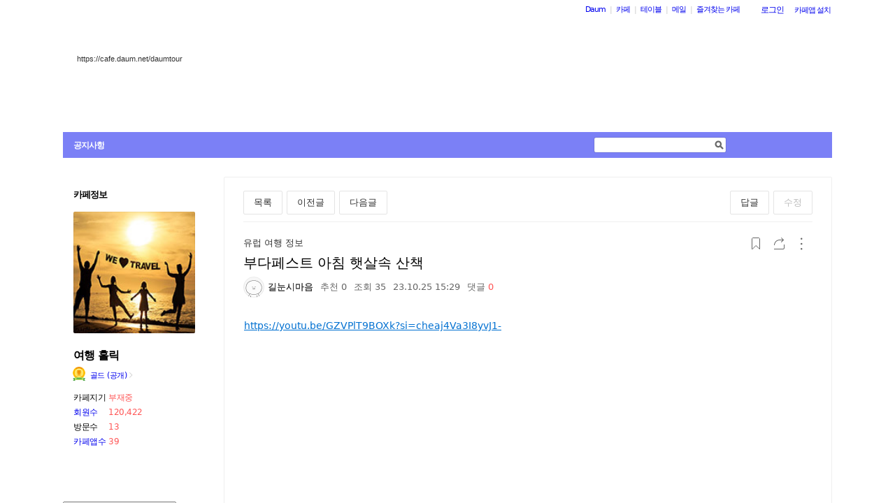

--- FILE ---
content_type: text/javascript
request_url: https://t1.daumcdn.net/cafe_cj/pcweb/build/js/article-view-9af66bb393.js
body_size: 3002
content:
var imageViewer = (function(){
	var contentWrap = jQuery('#user_contents');
	var articleTitle = jQuery('.bbs_read_tit .tit_info .article_title').text().trim();
	var layout = jQuery('#cafeSubLayout');

	function init(){
		document.addEventListener('DOMContentLoaded', function() {
			initPhocusImageViewer();
		});
	}
	function initPhocusImageViewer() {
		if (typeof phocus === 'undefined') {
			return;
		}

		var images = Array.from(contentWrap.find('img').filter(needViewer).map(elementToPhocusImage));
		if (images.length < 1) {
			return;
		}
		
		var phocusContainer = document.createElement('div');
		layout.append(phocusContainer);

		try {
			phocus.createApp({
				container: phocusContainer,
				images: images,
				options: {
					loop: false,
					theme: CAFEAPP.ui.skinType === 'B01' ? 'dark' : 'light',
					maxZoom: 10,
					autoBind: true,
					platform: 'pc',
					sliderVirtualSize: 3,
					sliderAddBefore: 1,
					sliderAddAfter: 1,
					hideDownloadButton: CAFEAPP.ui.DRAGPERMYN === 'N',
					hideOriginalImageButton: CAFEAPP.ui.DRAGPERMYN === 'N',
					enablePermalink: true,
					onDownloadImage: openCheckVirusPopup,
				}
			});
		} catch {}
	}
	function needViewer() {
		var imgEl = this;
		var a = jQuery(this).closest('a');

		if (!/^https?:\/\//.test(imgEl.src)) {
			return false;
		}

		var isCDNImage = imgEl.src.includes('daumcdn.net/cafe_image') || imgEl.src.includes('daumcdn.net/cafeimg');
		var isTVpotImage = imgEl.src.includes('tvpot_thumb');
		var isMapImage = imgEl.src.includes('map.daumcdn.net');
		var isEmoticon = imgEl.src.includes('/emoticon/');
		var isLinkedImage = a.length !== 0;
		return !(isCDNImage || isTVpotImage || isMapImage || isEmoticon || isLinkedImage);
	}
	function getThumbnailUrl(url, size){
		if (url.indexOf('beta.') > -1 || url.indexOf('sandbox.') > -1) {
			return '//img1-sandbox.kakaocdn.net/thumb/' + size + '/?fname=' + encodeURIComponent(url);
		}
		return '//img1.daumcdn.net/thumb/' + size + '/?fname=' + encodeURIComponent(url);
	}
	function elementToPhocusImage() {
		return {
			element: this,
			title: articleTitle,
			src: this.src,
			thumbnail: getThumbnailUrl(this.src, 'C200x200'),
		};
	}
	function openCheckVirusPopup(phocusImage) {
		if (!phocusImage.src) {
			return;
		}
		var fileDownloadPopupUrl = '/_c21_/pds_v3check?grpid=' + CAFEAPP.GRPID + '&fldid=' + CAFEAPP.FLDID + '&dataid=' + CAFEAPP.ui.DATAID + '&url=' + encodeURIComponent(phocusImage.src);
		window.open(fileDownloadPopupUrl + '&autodown=true', 'StartWindow', 'scrollbars=no,toolbar=no,location=no,directories=no,width=400,height=250,resizable=no,mebar=no,left=0,top=0');
	}

	return {
		init: init
	}
})();

var bookmarkController = (function(){
	var sendType = 'POST';
	var processing = false;
	var btnBookmark = jQuery('#btn_bookmark');
	
	function init(){
		setEvents();
		checkBookmark();
	}
	function setEvents() {
		btnBookmark.on('click', setBookmark);
	}
	
	function checkBookmark() {
		jQuery.ajax({
			method: 'GET',
			url: '/_c21_/api/bookmarks?permLink=' + CAFEAPP.ui.permlink
		}).done(function(res){
			checkComplete(res)
		}).fail(function(res){
			console.log(res);
		});
	}
	function setBookmark() {
		if(onProcessing()){ return; }
		
		jQuery.ajax({
			method: sendType,
			url: '/_c21_/api/bookmarks',
			data: JSON.stringify({permLink:CAFEAPP.ui.permlink}),
			contentType: 'application/json;charset=utf-8',
		}).done(function (res) {
			if(res.resultCode === 45009) {
				processing = false;
				alert("북마크 가능한 최대 개수를 초과하였습니다.");
				return;
			}

			actionDone(res);
		}).fail(function (res, status, error) {
			onFail(res);
		});
	}

	function setOn() {
		sendType = 'DELETE';
		btnBookmark.addClass('ico_on');
	}
	function setOff() {
		sendType = 'POST';
		btnBookmark.removeClass('ico_on');
	}
	function onProcessing(){
		if(processing && sendType === 'POST'){
			console.log('북마크 저장 중');
			return true;
		} else if(processing && sendType === 'DELETE'){
			console.log('북마크 삭제 중');
			return true;
		}
		processing = true;
		return false;
	}
	function checkComplete(data) {
		if (data.isBookmarked){
			setOn();
		} else {
			setOff();
		}
	}
	function actionDone(data) {
		processing = false;
		if(sendType === 'POST') {
			setOn();
			if(confirm('북마크 목록에서 확인 하시겠습니까?')){
				window.open('https://top.cafe.daum.net/_c21_/my_bookmark');
			}
		} else if(sendType === 'DELETE') {
			setOff();
		}
	}
	function onFail(data) {
		processing = false;
		if(data.status === 401){
			login();
		} else {
			console.log(data);
		}
	}

	return {
		init: init,
	}
})();

(function ($) {
	var commentView = $('#comment-list');
	var commentBtn = $('#comment-btn');
	commentBtn.on('click', function () {
		commentView.toggleClass('close_comment');
	});
})(jQuery);

var translateService = (function ($) {
	var subjectElement, contentElement;

	var originLang = '';
	var resultLang = '';
	var currentLang = '';

	var originSubject = '';
	var originContent = '';
	var isTranslating = false;
	var translateContent = null;
	var textNodeList = null;
	var layerOn = false;
	var container = $('#translateContainer');

	var cache = (function () {
		var storage = {};
	
		function hasCachedDataOf (languageType) {
			return storage.hasOwnProperty(languageType);
		}
	
		function get (languageType) {
			return storage[languageType];
		}
	
		function set (languageType, subject, content) {
			storage[languageType] = {
				subject: subject,
				content: content,
			};
		}
	
		return {
			hasCachedDataOf: hasCachedDataOf,
			get: get,
			set: set,
		};
	})();
	
	var loadingSpinner = (function () {
		var spinner = $('#translateButton .ico_translate');
	
		function start () {
			spinner.addClass('translate_loading');
		}
	
		function stop () {
			spinner.removeClass('translate_loading');
		}
	
		return { 
			start: start,
			stop: stop,
		}
	})();

	function init() {
		setElements();
		setEvents();
	}
	
	function setElements(){
		subjectElement = $('.bbs_read_tit .tit_info');
		contentElement = $('#user_contents');
	}

	function setEvents(){
		$('#translateButton').on('click', showLanguages);
		container.on('click', 'li', translate);
		$('body').on('click', closeLayer);
	}

	function showLanguages(e) {
		if(container.css('display') !== 'none'){
			container.hide();
			return;
		}
		e.stopPropagation();
		layerOn = true;
		$('#rSocialShareLayerContainer').hide();
		window.MoreMenuLayer.hide();
		container.css('right', $('#rSocialShareButton').css('display') == 'none' ? 28 : 62).show();
	}

	function closeLayer(e) {
		if($(e.target).closest('#translateContainer').length === 0 && layerOn){
			layerOn = false;
			container.hide();
		}
	}

	function closeByAnotherLayer() {
		layerOn = false;
		container.hide();
	}
	
	function findTextNodes(child) {
		var result = [];
		for (var i = 0; i < child.length; i++) {
			if (isCrossOriginFrame(child[i].parentNode)) {
				continue;
			}
			if (child[i].nodeType === Node.TEXT_NODE && $(child[i]).text().trim().length !== 0 && (child[i].parentNode && !/SCRIPT|STYLE/.test(child[i].parentNode.tagName))) {
				result.push(child[i]);
			}
			var textNodeList = findTextNodes($(child[i]).contents());
			result = result.concat(textNodeList);
		}
		return result;
	}

	function isCrossOriginFrame (elem) {
		return $(elem).data('keType') === 'video';
	}

	function translateError () {
		alert('Sorry. Please, Try again.');
		isTranslating = false;
		loadingSpinner.stop();
	}

	function requestTranslate () {
		if (originLang === resultLang) {
			return;
		}
		
		if (cache.hasCachedDataOf(resultLang)) {
			replaceContentWithCachedData();
			currentLang = resultLang
			isTranslating = false;
			loadingSpinner.stop();
			return;
		}

		var url = '/_c21_/translation?' + $.param({ grpid: CAFEAPP.GRPID });
		var data = { to : resultLang, query : translateContent };
		var options = { contentType: 'application/json;charset=utf-8' };

		AjaxCaller
			.post(url, data, options)
			.done(function (res) {
				if (res.hasOwnProperty('apiResponseView')) {
					translateError(); 
					return;
				}
				originLang === '' && (originLang = res.from);
				replaceContentWithTranslatedData(res);
				cacheTranslatedData();
				currentLang = resultLang;
				isTranslating = false;
				loadingSpinner.stop();
			})
			.fail(translateError);
	}

	function translate (event) {
		resultLang = $(event.currentTarget).attr('class').replace('ico_', '');
		if (isTranslating || currentLang === resultLang) {
			return; 
		}		
		if (originLang === resultLang) {
			renderOriginalContents();
			currentLang = resultLang;
			return;
		}

		isTranslating = true;
		loadingSpinner.start();
		setTranslateContent();
		requestTranslate();
	}

	function replaceContentWithTranslatedData (res) {
		var translateList = res.result;
		textNodeList.forEach(function (element, index) {
			var wrapElement = $(element);
			if (wrapElement.text() === '' || translateList[index] == null || translateList[index].length === 0) {
				return;
			}
			wrapElement.replaceWith(escapeHTML(translateList[index]));
		});
	}

	function replaceContentWithCachedData () {
		var cachedData = cache.get(resultLang);
		subjectElement[0].innerHTML = cachedData.subject;
		contentElement[0].innerHTML = cachedData.content;
	}

	function cacheTranslatedData () {
		cache.set(resultLang, subjectElement.html(), contentElement.html())
	}

	function setTranslateContent () {
		textNodeList = findTextNodes(subjectElement.contents()) //
			.concat(findTextNodes(contentElement.contents()));

		if (translateContent === null) {
			originSubject = subjectElement.html();
			originContent = contentElement.html();
			translateContent = textNodeList.map(function (element) {
				return $(element).text().trim().replace(/\n/g, '') + '\n';
			}).reduce(function (total, text) {
				return total + text;
			});
		}
	}

	function renderOriginalContents () {
		subjectElement[0].innerHTML = originSubject;
		contentElement[0].innerHTML = originContent;
	}

	function escapeHTML (str) {
		var temp = document.createElement('div');
		temp.textContent = str;
		return temp.innerHTML;
	}

	return {
		init: init,
		closeByAnotherLayer: closeByAnotherLayer
	}
})(jQuery);


--- FILE ---
content_type: image/svg+xml
request_url: https://t1.daumcdn.net/cafe_image/cf_img4/skin/W01/12_arrow.svg
body_size: 681
content:
<?xml version="1.0" encoding="UTF-8"?>
<svg width="12px" height="12px" viewBox="0 0 12 12" version="1.1" xmlns="http://www.w3.org/2000/svg" xmlns:xlink="http://www.w3.org/1999/xlink">
    <!-- Generator: Sketch 63.1 (92452) - https://sketch.com -->
    <title>w/icon/12_arrow@2x</title>
    <desc>Created with Sketch.</desc>
    <g id="심볼" stroke="none" stroke-width="1" fill="none" fill-rule="evenodd">
        <g id="w/icon/12_arrow">
            <g>
                <rect x="0" y="0" width="12" height="12"></rect>
                <path d="M8.73553391,4.37867966 L9.44264069,5.08578644 L5.90710678,8.62132034 L5.896,8.60967966 L5.88553391,8.62132034 L2.35,5.08578644 L3.05710678,4.37867966 L5.896,7.21767966 L8.73553391,4.37867966 Z" id="Combined-Shape" fill="#666666" fill-rule="nonzero"></path>
            </g>
        </g>
    </g>
</svg>